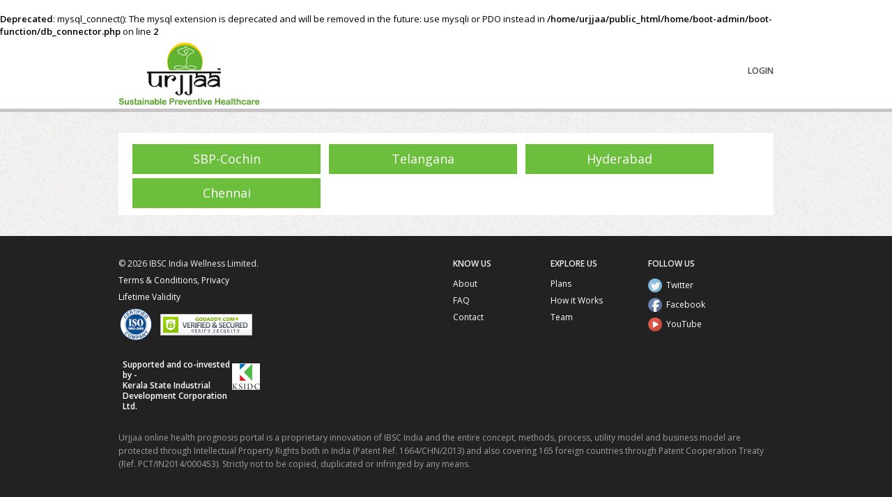

--- FILE ---
content_type: text/html; charset=UTF-8
request_url: https://www.urjjaa.com/franchise/index.php
body_size: 2892
content:
<br />
<b>Deprecated</b>:  mysql_connect(): The mysql extension is deprecated and will be removed in the future: use mysqli or PDO instead in <b>/home/urjjaa/public_html/home/boot-admin/boot-function/db_connector.php</b> on line <b>2</b><br />
<html>
    <head>
        <meta charset="utf-8">

        <title>Urjjaa Health Prognosis - Proactive Healthcare Solutions</title>
        <meta name="description" content="">
        <link rel="stylesheet" href="../css/normalize.min.css">
        <link rel="stylesheet" href="../css/main.css">
        <link href='https://fonts.googleapis.com/css?family=Open+Sans:100,300,400,600,400italic' rel='stylesheet' type='text/css'>
        <link href='https://fonts.googleapis.com/css?family=Droid+Serif:400,400italic,700' rel='stylesheet' type='text/css'>
        <script src="../js/vendor/modernizr-2.6.2.min.js"></script>
        <link rel="apple-touch-icon" sizes="57x57" href="/apple-touch-icon-57x57.png">
        <link rel="apple-touch-icon" sizes="114x114" href="/apple-touch-icon-114x114.png">
        <link rel="apple-touch-icon" sizes="72x72" href="/apple-touch-icon-72x72.png">
        <link rel="apple-touch-icon" sizes="144x144" href="/apple-touch-icon-144x144.png">
        <link rel="apple-touch-icon" sizes="60x60" href="/apple-touch-icon-60x60.png">
        <link rel="apple-touch-icon" sizes="120x120" href="/apple-touch-icon-120x120.png">
        <link rel="apple-touch-icon" sizes="76x76" href="/apple-touch-icon-76x76.png">
        <link rel="apple-touch-icon" sizes="152x152" href="/apple-touch-icon-152x152.png">
        <link rel="icon" type="image/png" href="/favicon-196x196.png" sizes="196x196">
        <link rel="icon" type="image/png" href="/favicon-160x160.png" sizes="160x160">
        <link rel="icon" type="image/png" href="/favicon-96x96.png" sizes="96x96">
        <link rel="icon" type="image/png" href="/favicon-16x16.png" sizes="16x16">
        <link rel="icon" type="image/png" href="/favicon-32x32.png" sizes="32x32">
        <meta name="msapplication-TileColor" content="#2b5797">
        <meta name="msapplication-TileImage" content="/mstile-144x144.png">
        <!-- <script>
		  (function(i,s,o,g,r,a,m){i['GoogleAnalyticsObject']=r;i[r]=i[r]||function(){
		  (i[r].q=i[r].q||[]).push(arguments)},i[r].l=1*new Date();a=s.createElement(o),
		  m=s.getElementsByTagName(o)[0];a.async=1;a.src=g;m.parentNode.insertBefore(a,m)
		  })(window,document,'script','//www.google-analytics.com/analytics.js','ga');
		  ga('create', 'UA-66463760-1', 'auto');
		  ga('send', 'pageview');
		</script> -->
    </head>
    <body>
        <!--[if lt IE 7]>
            <p class="chromeframe">You are using an <strong>outdated</strong> browser. Please <a href="http://browsehappy.com/">upgrade your browser</a> or <a href="http://www.google.com/chromeframe/?redirect=true">activate Google Chrome Frame</a> to improve your experience.</p>
        <![endif]-->



        <div class="header">
            <div class="wrapper clearfix">
                <a href="index.php">

				<!-- <img src="images/logo.jpg" alt="Urjjaa Proactive Healthcare Solutions"> -->
						<img src="../images/logo.jpg" alt="Urjjaa Proactive Healthcare Solutions">
		
				</a>
                <div class="navigation">
					<a  href="login.php">Login</a>
                </div>

                <div style="clear: both;"></div>
            </div>

        </div><style type="text/css">
    form.login-form a{ width: 18%; margin-right: 1%; padding: 2%; color: #fff; margin-top: 6px!important; display: inline-block; text-align: center; font-size: 18px; padding: 1% 6%; background: #6cbf3d; }
    form.login-form a:hover, form.login-form a:focus{ outline:none; text-decoration: none; background: #307b02;}
</style>


        <div class="inside login">
            <div class="wrapper clearfix">
                <div class="white-bg" style="height:auto;" >
                    <form class="login-form clearfix" action="" method="post">
                                            <a href="franchise_detail.php?ref=1">SBP-Cochin</a>
                                            <a href="franchise_detail.php?ref=4">Telangana</a>
                                            <a href="franchise_detail.php?ref=5">Hyderabad</a>
                                            <a href="franchise_detail.php?ref=6">Chennai</a>
                                        </form>
                    <!-- <form class="login-form clearfix" action="" method="post">
                        <h4>Login As</h4>
                        <a href="login.php?t=fr">Franchise</a>
                        <a href="login.php?t=ha">Health Advisor</a>
                    </form> -->
                    <div class="clearfix"></div>
                </div>
            </div>
        </div>


<div class="footer clearfix">
    <div class="wrapper clearfix">
        <div class="footer-box copyright">
            &copy; 2026 IBSC India Wellness Limited.
            <a href="terms.php">Terms &amp; Conditions, Privacy</a>
            <a href="lifetime.php">Lifetime Validity</a>
            <span style="float:left;"><img src="../images/iso-logo.png" width="50" /></span>
            <span style="float:left;margin-top:5px;margin-left:10px"><a target="_blank" href="https://seal.godaddy.com/verifySeal?sealID=sxDOGaybImYfHF42qotL5ZVSWAh6phSxfv9AlSWKwNF6pEoc1ey4Z3tL"><img src="../images/VS_GD_light.gif"></a></span>
            <div class="clearfix"></div>
            <div style="padding: 6px; border-radius: 7px;">
                <h3 style="margin-top:8px; font-size: 12px;color: #ffffff; line-height: 1.3; display: block; width: 78%; float: left; margin-right: 3px;">Supported and co-invested by <span style="font-weight:bold;color: #ffffff;"> - <br/>Kerala State Industrial Development Corporation Ltd.</span></h3>
                <img src="../images/KSIDC-LOGO.jpg" style="max-width:100%; width:20%; height:auto; float:left;margin-top: 7%;"/>
                <div class="clearfix"></div>
            </div>
        </div>
                

        <div class="footer-box">
            <strong>Follow Us</strong>
                <!--<a href="https://www.urjjaa.com/blog" target="_blank" class="blog">Blog</a>-->
                <a href="https://twitter.com/urjjaa" target="_blank" class="twitter">Twitter</a>
                <a href="https://facebook.com/urjjaa" target="_blank" class="facebook">Facebook</a>
                <a href="https://www.youtube.com/user/urjjaahealthcare" target="_blank" class="youtube">YouTube</a>
        </div>

        <div class="footer-box first">
            <strong>EXPLORE US</strong>
                <a href="https://www.urjjaa.com/plans.php" class="link secretary" target="_blank">Plans</a>
                <a href="https://www.urjjaa.com/how-it-works.php" target="_blank">How it Works</a>
                <a href="https://www.urjjaa.com/team-management.php" target="_blank">Team</a>

        </div>

        <div class="footer-box first">
            <strong>KNOW US</strong>
                <a href="https://www.urjjaa.com/about.php" target="_blank">About</a>
                <a href="https://www.urjjaa.com/faq.php" target="_blank">FAQ</a>
                <a href="https://www.urjjaa.com/contact.php" target="_blank">Contact</a>

        </div>
        <div class="clearfix"></div>
        <p style="color:#9f9f9f">
            Urjjaa online health prognosis portal is a proprietary innovation of IBSC India and the entire concept, methods, process, utility model and business model are protected through Intellectual Property Rights both in India (Patent Ref. 1664/CHN/2013) and also covering 165 foreign countries through Patent Cooperation Treaty (Ref. PCT/IN2014/000453). Strictly not to be copied, duplicated or infringed by any means.
        </p>
    </div>
</div>



        <script>window.jQuery || document.write('<script src="../js/vendor/jquery-1.10.1.min.js"><\/script>')</script>
        <script type="text/javascript" src="../js/vendor/jquery.tablesorter.js"></script>
        <script src="../js/vendor/jquery.knob.js"></script>
        <script src="../js/vendor/jquery.plugin.js"></script>
        <script src="../js/vendor/jquery.datepick.min.js"></script>
        <script src="../js/vendor/jquery.idTabs.min.js"></script>
        <script src="../js/plugins.js"></script>
        <script src="../js/main.js"></script>
          <script src="../home/js/jquery.bpopup.min.js"></script>
          <script>
            function payment_popup(){
               $('#pop_up').bPopup();
            }
            function myplan_popup(){
               $('#myplan_popup').bPopup();
            }
            function plan_popup(){
               $('#plan_popup').bPopup();
            }
          </script>
                  <script type="text/javascript">
              $(document).ready(function(){
                $('.replinkm').click(function(){
                    $('.replink').fadeToggle('slow');
                });
                $(document).on('click', '.btn-price', function (e) {
                        // e.preventDefault();
                        alert('hello');
                        // $('.b-modal').click(function(){
                        //     $('#plan_popup').modalClose();
                        // });
                        // $('body').find(".__b-popup1__").css("display", "none");
                        // $('body').find("#plan_popup").css("display", "none");
                        // $("#plan_popup").hide("fast");
                        // window.location.href = "http://stackoverflow.com";
                });

                <br />
<b>Notice</b>:  Undefined variable: active in <b>/home/urjjaa/public_html/franchise/footer.php</b> on line <b>133</b><br />

              });
          </script>
          <script>
            (function(i,s,o,g,r,a,m){i['GoogleAnalyticsObject']=r;i[r]=i[r]||function(){
                (i[r].q=i[r].q||[]).push(arguments)},i[r].l=1*new Date();a=s.createElement(o),
                m=s.getElementsByTagName(o)[0];a.async=1;a.src=g;m.parentNode.insertBefore(a,m)
            })(window,document,'script','https://www.google-analytics.com/analytics.js','ga');
            ga('create', 'UA-79279224-1', 'auto');
            ga('send', 'pageview');
        </script>
    </body>
</html>


--- FILE ---
content_type: text/css
request_url: https://www.urjjaa.com/css/main.css
body_size: 11981
content:
/* ==========================================================================
   HTML5 Boilerplate styles - h5bp.com (generated via initializr.com)
   ========================================================================== */

html,
button,
input,
select,
textarea {
    color: #222;
}

body {
    font-size: 1em;
    line-height: 1.4;
}

::-moz-selection {
    background: #b3d4fc;
    text-shadow: none;
}

::selection {
    background: #b3d4fc;
    text-shadow: none;
}

hr {
    display: block;
    height: 1px;
    border: 0;
    border-top: 1px solid #ccc;
    margin: 1em 0;
    padding: 0;
}

img {
    vertical-align: middle;
}

fieldset {
    border: 0;
    margin: 0;
    padding: 0;
}

textarea {
    resize: vertical;
}

.chromeframe {
    margin: 0.2em 0;
    background: #ccc;
    color: #000;
    padding: 0.2em 0;
}


/* ==========================================================================
   Author's custom styles
   ========================================================================== */
@font-face {
  font-family: 'Open Sans';
  font-style: normal;
  font-weight: 100;
  src: local('Open Sans Light'), local('OpenSans-Light'), url(https://themes.googleusercontent.com/static/fonts/opensans/v8/DXI1ORHCpsQm3Vp6mXoaTaRDOzjiPcYnFooOUGCOsRk.woff) format('woff');
}
   @font-face {
  font-family: 'Open Sans';
  font-style: normal;
  font-weight: 300;
  src: local('Open Sans Light'), local('OpenSans-Light'), url(https://themes.googleusercontent.com/static/fonts/opensans/v8/DXI1ORHCpsQm3Vp6mXoaTaRDOzjiPcYnFooOUGCOsRk.woff) format('woff');
}
@font-face {
  font-family: 'Open Sans';
  font-style: normal;
  font-weight: 400;
  src: local('Open Sans'), local('OpenSans'), url(https://themes.googleusercontent.com/static/fonts/opensans/v8/cJZKeOuBrn4kERxqtaUH3bO3LdcAZYWl9Si6vvxL-qU.woff) format('woff');
}
@font-face {
  font-family: 'Open Sans';
  font-style: normal;
  font-weight: 600;
  src: local('Open Sans Semibold'), local('OpenSans-Semibold'), url(https://themes.googleusercontent.com/static/fonts/opensans/v8/MTP_ySUJH_bn48VBG8sNSqRDOzjiPcYnFooOUGCOsRk.woff) format('woff');
}
@font-face {
  font-family: 'Open Sans';
  font-style: italic;
  font-weight: 400;
  src: local('Open Sans Italic'), local('OpenSans-Italic'), url(https://themes.googleusercontent.com/static/fonts/opensans/v8/xjAJXh38I15wypJXxuGMBrrIa-7acMAeDBVuclsi6Gc.woff) format('woff');
}

body{font-family:"Open Sans", sans-serif;color:black; font-size:13px;min-width:960px;}
a{color:black; text-decoration: none}
a:hover{text-decoration: underline;}

.color-green{color:#5fb333!important}

.wrapper{width:940px;margin: 0 auto;}

.left{float:left;}
.right{float:right;}
.lightest{font-weight:100;}


.super-header{background:#c62022;padding:10px;color:white;font-family: 'Open Sans', sans-serif; text-transform: uppercase; font-size:13px;height:22px;display:none;}
    .super-header a{color:white;padding:0 10px;border-right:1px solid #dd797a;}
    .super-header a:last-child{border-right:none;padding-right:0;}
    .super-header a:hover{text-decoration: none; }

.popover-home{background:rgba(0,0,0,0.6);position:fixed;width:100%;height:100%; display:none;top:0;left:0;z-index:30;}

.header{display:block;padding:5px 0;display:block;}
    .logo{float:left;width:160px;height:auto;}
    .navigation{font-family: 'Open Sans', sans-serif;font-size:12px; width:700px; float:right; text-align: right;padding-top:35px; font-weight:lighter;}
        .navigation a{color:#444; margin-left:20px; text-transform: uppercase; font-weight:bold;}
        .navigation strong a{color:#333;}
        .navigation a:hover{color:black; text-decoration: none;}
        .navigation a.active{border-bottom:1px solid grey;}

    .login-button{float:right; width:80px; text-align:right; background:mediumseagreen; text-align: center; color:white !important; padding:5px 0; font-size:12px; border-radius:6px; text-transform: uppercase;margin-top:4px;}
    .login-button:hover{background:darkseagreen; text-decoration: none}

.home-bg{background:linear-gradient(rgba(0, 0, 0, 0.45), rgba(0, 0, 0, 0.45)), url(../images/bg10.jpg) no-repeat bottom right;background-size:cover;height:620px;display:block;margin-bottom:30px;color:white; font-size:18px;}
.home-bg h3{font-weight: bold; font-size:32px; margin:0;}
.home-bg .lighter{font-weight:lighter;}
.home-bg p{font-size:22px;}
.white-button-home{background:#fff;padding:20px 35px; color:#333; text-decoration: none; border-radius:44px; font-size:14px;font-weight:bold}
.white-button-home:hover{text-decoration:none;}
.slider{height:340px;background:url(../images/bg_slider.jpg) repeat-x bottom left;display:none;margin:0 0 30px 0;}
    .slider .slide{padding:30px 0 10px 0; color:white;}
    .slider .slide_text{width:440px; float:left;}
    .slider .slide_media{float:right; width:450px;}
    .slider .slide_media img{max-width:440px; height:auto; box-shadow:4px 4px 4px rgba(0,0,0,0.3);}
    .slider .slide h2{font-size:26px; font-weight:lighter; margin:0 0 15px; padding:0;}
    .slider .slide p{font-size:15px; line-height:160%;}
    .slider .slidesjs-pagination{padding:0;}
    .slider .slidesjs-pagination li{list-style:none; display:inline;outline:none;}
    .slider .slidesjs-pagination li a{font-size:0;line-height:0;height:24px;width:24px;outline:none; display:block;background:url(../images/slider1.png); float:left; cursor:pointer;margin-right:5px;}
    .slider .slidesjs-pagination li a.active{background:url(../images/slider2.png); }
    .slider p.margin{margin:30px 0;}

    .slider .transparent-green-button{background:orange; border-radius:16px; padding:10px 60px; font-size:14px; color:white; margin:0 10px 0 0;}
    .slider .transparent-green-button:hover{background:red; text-decoration: none;}
    .slider .transparent-button{border:1px solid white; border-radius:32px; padding:10px 40px; font-size:14px; color:white; font-weight:lighter;}
    .slider .transparent-button:hover{background:black; text-decoration: none; color:#fff;}


    .testimonial-section{background:#eff2f5;padding:20px 0 20px 0;height:360px; color:#909090; font-size:14px; }
        .testimonial{padding:20px; line-height:200%;}
        .testimonial-section img.customer{display:inline-block;margin:20px 10px 0; height:86px; width:auto;border:6px solid orange; border-radius:60px;cursor:pointer;}
        .testimonial-section a.inactive img{border:6px solid #eff2f5 !important;}


    .payment-mode{font-size:14px; float:left; width:160px;margin:0 40px; color:#333; border-radius:4px; text-align: center; padding:20px;}
    .payment-mode:hover{background:#f0f0f0; text-decoration: none;}


h1, h2, h3, input, textarea{font-family:"Open Sans",sans-serif;}

h2.title{font-size:26px; font-weight:normal; color:white;margin:10px 0;}

h3{font-size:24px; font-weight:bold;margin:10px 0;}
h3.uppercase{font-size:18px; color:black; text-transform: uppercase;margin:0;}
h3.main-title{border-bottom:1px solid #e4e4e4; padding-bottom:10px; font-weight:lighter;}

.fifty{width:450px;}

.content{}
    .content .home-box{display:block;padding:10px 25px 10px 0;}
    .content .home-box:last-child{border-top:none;}
    .content .home-box:hover{text-decoration: none}
    .content .home-box h3{margin:0;font-size:16px;}
    .content .home-box p{padding:5px 30px 10px 0;margin:0;background:url(../images/arrowlarge_1.png) no-repeat 100% 20%;}
    .content .home-box .brief-image{float:left;width:70px;}
        .content .home-box .brief-image img{max-width:70px; height:auto;margin:10px 0 0;}
    .content .home-box .brief-content{float:right;width:330px;}
    .tool-one{background:url(../images/tools_icon.png) no-repeat center left; padding-left:80px !important;}
    .tool-two{background:url(../images/tools_icon2.png) no-repeat center left; padding-left:80px !important;}

    .resources{background:url(../images/resources_icon2.png) no-repeat 10px center; padding-left:90px !important;}



.footer{font-size:12px;font-family:"Open Sans",sans-serif;color:#f0f0f0;background:#222; padding:30px 20px;margin:0;line-height:160%;}
    .footer a{color:#fff;}
    .footer a:hover{color:white;}
    .footer .copyright{width:210px; float:left; margin-left:0;}
    .footer .first{width:130px;}
    .footer .copyright a:last-child{margin-bottom:20px; display:block;}
    .footer-box{width:180px;float:right;margin-left:10px;}
    .footer-box strong{font-weight:bold;margin-bottom:10px;display:block;text-transform: uppercase;}
        .footer-box a{display:block;margin:5px 0;}
        a.facebook{background:url(../images/icon_facebook.png) no-repeat center left; padding:2px 0 2px 26px;}
        a.twitter{background:url(../images/icon_twitter.png) no-repeat center left; padding:2px 0 2px 26px;}
        a.youtube{background:url(../images/icon_youtube.png) no-repeat center left; padding:2px 0 2px 26px;}
        a.blog{background:url(../images/icon_blog.png) no-repeat center left; padding:2px 0 2px 26px;}

/* INSIDE PAGES */
.banner{background:#5d0602;background-repeat:repeat;padding:20px 0;color:white;margin:10px 0 0;}
.banner:before{left:100%;background:black;}
.banner:after{right:100%;background:black;}
    .banner span{position:relative;top:-2px;opacity: 1;font-weight: 300;font-size:26px;color: #FFB306;-webkit-animation: blink 1.5s infinite;
    -moz-animation: blink 1.5s infinite;-ms-animation: blink 1.5s infinite;-o-animation: blink 1.5s infinite;animation: blink 1.5s infinite;}
    .banner h2.title{font-weight:lighter; display:inline;}
@keyframes blink{
    0% { opacity:1; }
    50% { opacity:0; }
    100% { opacity:1; }
}
@-webkit-keyframes blink{
    0% { opacity:1; }
    50% { opacity:0; }
    100% { opacity:1; }
}
@-moz-keyframes blink{
    0% { opacity:1; }
    50% { opacity:0; }
    100% { opacity:1; }
}
@-ms-keyframes blink{
    0% { opacity:1; }
    50% { opacity:0; }
    100% { opacity:1; }
}
@-o-keyframes blink{
    0% { opacity:1; }
    50% { opacity:0; }
    100% { opacity:1; }
}

.arrow {
position: fixed;
bottom: 0;
left: 50%;
margin-left:-20px;
}

.bounce {
-webkit-animation-name: bounce;
-moz-animation-name: bounce;
-o-animation-name: bounce;
animation-name: bounce;
}
.animated{-webkit-animation-fill-mode:both;
-moz-animation-fill-mode:both;
-ms-animation-fill-mode:both;
-o-animation-fill-mode:both;

animation-iteration-count: infinite;
-moz-animation-iteration-count: infinite;
-webkit-animation-iteration-count: infinite;

animation-fill-mode:both;
-webkit-animation-duration:2s;
-moz-animation-duration:2s;
-ms-animation-duration:2s;
-o-animation-duration:2s;
animation-duration:2s;
}


@-webkit-keyframes bounce {
0%, 20%, 50%, 80%, 100% {-webkit-transform: translateY(0);} 40% {-webkit-transform: translateY(-20px);}
60% {-webkit-transform: translateY(-15px);}
}

@-moz-keyframes bounce {
0%, 20%, 50%, 80%, 100% {-moz-transform: translateY(0);}
40% {-moz-transform: translateY(-30px);}
60% {-moz-transform: translateY(-15px);}
}

@-o-keyframes bounce {
0%, 20%, 50%, 80%, 100% {-o-transform: translateY(0);}
40% {-o-transform: translateY(-20px);}
60% {-o-transform: translateY(-15px);}
}
@keyframes bounce {
0%, 20%, 50%, 80%, 100% {transform: translateY(0);}
40% {transform: translateY(-20px);}
60% {transform: translateY(-15px);}
}
.inside{background:url(../images/bg.jpg);padding:30px;}
    .inside .wrapper{background:white;}

table.plans{border-collapse: collapse;font-family:"Open Sans",sans-serif;display:block;position:relative; font-size:13px;}
    table.plans td{text-align:center;padding:10px;border:1px solid #ececec;}
    table.plans tr:hover{background:#f4f4f4;}
    table.plans tr:first-child:hover, table.plans tr:last-child:hover{background:#fff;}
    table.plans tr td:nth-child(3){}
    table.plans tr td:first-child{text-align:left; cursor:pointer;}
    table.plans span.title{color:white;font-size:16px;padding:12px 0;display:block;margin:0 0 10px 0;background:#93b93e; font-weight:lighter;}
    table.plans span.price{font-weight:bold;font-size:22px;line-height:100%;}
    table.plans span.validity{font-weight:lighter;font-size:12px;color:#999;display:block;margin:5px 0; text-transform: uppercase;}

    .stayontop{position:fixed; top:0px;z-index:2;background:white}

.plans-features ul{float:left;width:300px;margin:0;padding:0;font-family:"Open Sans",sans-serif;min-height:500px;border-right:1px solid #ececec;}
    .plans-features li{list-style:none;margin:0;}
    .plans-features li a{display:block;padding:15px;border-bottom:1px solid #ececec;}
    .plans-features li a:hover,.plans-features li a.active{text-decoration: none;background:#67b73b;color:white;}

.plans-features .detailed-content{float:left;width:580px;margin-right:20px;padding-left:30px;min-height:500px;}
    .detailed-content h2.title{color:black;display:block;padding-bottom:10px;border-bottom:1px solid #ececec;}

.custom-plan{color:#4a4a4a;font-size:14px;text-align:center;padding:20px 0; font-family:"Open Sans",sans-serif;}
.custom-plan h3{font-size:20px;color:black;margin:0 0 30px 0;font-weight:lighter;}
.custom-plan p{margin:0px;}
.custom-plan .mail{background:url(../images/icon_mail.png) no-repeat left center;padding:12px 40px 12px 58px;margin-right:40px;border-right:1px solid #dcdcdc;}
.custom-plan .phone{background:url(../images/icon_phone.png) no-repeat left center;padding:12px 0 13px 58px;}

.signup{text-align:left;}
.signup h3{margin:0 0 5px 0 !important;}
/* DASHBOARD */
.app-navigation a{margin-left:0;}
.messages{background:url(../images/icon_messages.png) no-repeat center left; padding-left:26px; margin:0 15px 0 0;line-height: 100%;}
    .messages span{background:#c62022; width:20px; height:20px; padding:2px;font-size:12px;color:white;border-radius:22px;display:inline-block;text-align: center;position:relative;top:-4px;}
a.logout{margin-left:10px; font-weight:lighter; border-bottom:1px solid grey;}


.app-navigation .settings{background:url(../images/icon_settings.png) no-repeat center left; padding-left:26px; margin:0 15px 0 0;line-height: 100%;}
.cart{background:url(../images/icon_cart.png) no-repeat center left; padding-left:26px; margin:0 15px 0 0;line-height: 100%;}
    .cart span{background:#404040; width:20px; height:20px; padding:2px;font-size:12px;color:white;border-radius:22px;display:inline-block;text-align: center;position:relative;top:-4px;}

.dashboard{border-top:5px solid #c8c6c9;background:url(../images/bg.jpg);font-family:"Open Sans",sans-serif;position:relative;}

    .inside-navigation{background:#520000; width:140px;float:left;padding:20px 0;position:relative;}
    .inside-navigation:before{position:absolute;content:"";background:#520000;width:2800px;display:block;top:0px;left:-2840px;height:inherit;z-index:10;padding:20px;}

        .inside-navigation .link{display:block;color:white;  margin:0 0 8px 0; line-height:120%;padding:10px 10px 10px 28px;background-repeat:no-repeat;background-position:center left;min-height:20px;}
        .inside-navigation .link:hover{text-decoration: none}

            .inside-navigation .active{background-color:#c62022;position:relative;}
            .inside-navigation .active:before{position:absolute;content:"";background:#c62022;width:2800px;display:block;top:0px;left:-2800px;height:inherit;z-index:10;min-height:40px;}
            .inside-navigation .twoline{height:33px;}
            .inside-navigation .twoline:before{min-height:53px;}

            .inside-navigation .dash{background-image:url(../images/sidebar/icon_home.png);}
            .inside-navigation .diagnostics{background-image:url(../images/sidebar/icon_diag.png);}
            .inside-navigation .repository{background-image:url(../images/sidebar/icon_digitalrep.png);}
            .inside-navigation .lifestyle{background-image:url(../images/sidebar/icon_lifestyle.png);}
            .inside-navigation .doctors{background-image:url(../images/sidebar/icon_doccomment.png);}
            .inside-navigation .ask{background-image:url(../images/sidebar/icon_querydoc.png);}
            .inside-navigation .secretary{background-image:url(../images/sidebar/icon_queryhealth.png);}
            .inside-navigation .lab{background-image:url(../images/sidebar/icon_labests.png);}
            .inside-navigation .services{background-image:url(../images/sidebar/icon_otherdiag.png);}
            .inside-navigation .order{background-image:url(../images/sidebar/icon_orderdetails.png);}
            .inside-navigation .account{background-image:url(../images/sidebar/icon_password.png);}
            .inside-navigation .user{background-image:url(../images/sidebar/icon_user.png);}

    .main-content{width:800px;float:right;padding:20px 0;}
    .dashboard .box{padding:20px;background:white;width:340px;margin:0 0 20px 20px; float:left;font-size:16px;}
        .dashboard .box:hover{text-decoration: none;}



        .dashboard .xl{height:190px;}
        .dashboard .l{height:130px;}
        .dashboard .m{height:100px;font-size:14px;}
        .dashboard .s{height:40px;}

        .dashboard .green{background:#5fb333; color:white;}
        .dashboard .light-green{background:#93b93e; color:white;}
        .dashboard .dark-green{background:#31561e; color:white;}
        .dashboard .red{background:#c62023; color:white;}

        .dashboard .icon{padding:0px 20px 0 0!important;width:360px;}
            .dashboard .icon h4{padding-top:20px;}
            .dashboard .xl img{display:block;width:190px;height:190px; float:left; margin-right:20px;}
            .dashboard .l img{display:block;width:130px;height:130px; float:left; margin-right:20px;}
            .dashboard .m img{display:block;width:100px;height:100px; float:left; margin-right:20px;}

    .dashboard p{color:#787878;margin:0;}
        .dashboard p strong{color:black;}
    .dashboard .box h2{margin:10px 0;}
    .dashboard .box h4, .white-bg h4, .black-bg h4, .question h4{text-transform: uppercase;font-weight:bold; font-size:12px; margin:0 0 10px 0;}


/* Inside Pages of APP */
.padding{margin:0 0 20px 20px;}
.white-bg{background:white;padding:10px 20px;}

table.data{display:block;margin-bottom:20px;}
table.data a{color:#c62022; text-decoration: underline;}
table.data .title{background:#404040;color:white; font-weight:bold;text-transform: uppercase;font-size:16px;}
table.data .sub-title td, table.data .sub-title th{font-weight:bold;background-color:#c1c1c1;color:white;text-transform:uppercase;text-align: left;-webkit-touch-callout: none;
-webkit-user-select: none;
-khtml-user-select: none;
-moz-user-select: none;
-ms-user-select: none;
user-select: none;}
table.data th{padding:10px;border:1px solid #d4d4d4; background-color:white;}
table.data td{padding:10px 5px;border:1px solid #d4d4d4; background-color:white; line-height:150%;}
table.data tr.attention td{background-color:#f2dfdf; color:#c62022;}
table.data td span{padding:5px;}

.collapsible .white-bg{cursor:pointer;background:#fff url(../images/arrow-down.png) no-repeat 97% center;}
.collapsible .white-bg .date{margin-left:20px; font-size:13px;}
.collapsible .arrow-up{background:white url(../images/arrow-up.png) no-repeat 97% center !important;}
.collapsible h3{margin:0 0 5px 0; font-size:18px;}

.popover{position:absolute;}
    .popover-button{margin-left:5px;margin-top:-2px;cursor: pointer;position:relative;}
    .popover-content{display:none;background:#fff;position:absolute;left:30px; top:-10px; z-index:2;width:300px;font-size:12px;padding:10px; border-radius:8px;}



/* RISK ASSESSMENT */
.risk-box{width:380px;margin:0 0 20px 20px; float:left;font-size:16px;background:white;padding:0 0 20px 0;}
    .risk-box .title{background:#404040;color:white; font-weight:bold;text-transform: uppercase;font-size:16px;padding:10px;margin:0;}

    .chart{float:left;margin:20px 20px 0 0;}
    .scale{position:relative;left:-190px;display:block;top:140px;font-size:12px;text-align: center;}
.risk-box p{float:left;margin-top:70px; width:130px;}
.fullwidth{width:780px !important;}
.fullwidth p{float:none !important; margin:10px 0!important; width:700px !important; color:#333;}

/* Settings Page */
form.settings{margin:20px 0;}
    form.settings p{margin:25px 0;min-height:30px;}
    form.settings p label{width:160px; font-size:14px; color:#454545; display:inline-block;}
    form.settings p input[type=text], form.settings p input[type=password]{padding:10px 5px;border:1px solid #ccc;width:555px; font-family:"Open Sans", sans-serif;}


/* Login and Register Page */
.login{border-top:5px solid #c8c6c9;font-family:"Open Sans", sans-serif;}
.login a{color:#c62022;}
.login .wrapper{background:transparent;}
.login .description{width:435px;font-size:18px;}
.login .description p{margin:10px 0;}
h2.main-title{font-size:28px;color:#000;font-weight:bold;margin:0;}

form.login-form{}
form.login-form p{float:left;width:380px; font-weight:bold;}
    form.login-form p input[type="text"], form.register-form p input[type="text"],form.register-form p input[type="email"],form.register-form p input[type="password"],form.login-form p input[type="password"], form.register-form p textarea{display:block;border:1px solid #ccc;width:340px;padding:10px;margin:10px 0;}
    form.login-form input[type="submit"], form.register-form input[type="submit"]{margin:42px 0 0 0 ;display:block;}
    form.register-form p textarea{width:400px;height:120px;}

form.register-form p{float:left;width:440px;margin-left:10px;font-weight:bold;}
    form.register-form p input[type="text"],form.register-form p input[type="email"],form.register-form p input[type="password"]{width:400px;}
    form.register-form input[type="submit"]{margin:10px 20px 0 0 ;display:block;}

.selected-plan{background:#5d0602;padding:10px 30px;color:white; font-size:22px; font-weight:lighter;}
.selected-plan span{font-size:12px;}
    .selected-plan a{color:white; font-size:12px; margin-top:8px; text-decoration: underline}

input[type="radio"]:checked+label{font-weight: bold; color:#5fb333; }

span.required{font-size:11px;color:#666;margin-left:5px; background:#fcefd1; padding:2px; font-weight:lighter;}
span.show-password, span.hide-password{font-size:11px;color:#666;margin-left:5px; background:#d1f1fc; padding:2px; font-weight:lighter; cursor:pointer; text-transform: uppercase;}

.form-box{display:block;height:80px;}
select.dob{padding:5px; margin-left:10px;
      -webkit-appearance: none;  /*Removes default chrome and safari style*/
      -moz-appearance: none; /* Removes Default Firefox style*/
      background: url('../images/arrow-down.png') no-repeat;  /*Adds background-image*/
      background-position: 76px 8px;  /*Position of the background-image*/
      width: 102px; /*Width of select dropdown to give space for arrow image*/
      text-indent: 0.01px; /* Removes default arrow from firefox*/
      text-overflow: "";  /*Removes default arrow from firefox*/
      padding:10px;
      border:1px solid #ccc;
      border-radius:3px;
      font-size: 13px !important;
      height:38px;
      color: #333;
      cursor:pointer;
}

.form-notification{padding:10px;border-top:2px solid #C62022;border-bottom:2px solid #C62022;margin:0 0 10px 0; font-size:13px;}

/* Questionnaire */

.pre-questionnaire p{margin:15px 0; font-size:14px !important; color:#333}

.questionnaire-progress{margin:20px 0 20px 20px;background:white;height:50px;overflow:hidden;}
    .completion{background:#5fb333;color:white;float:left;width:160px;padding:15px 20px;font-size:15px; font-weight:100;}
    .completion strong{font-weight: normal;}
    .pagination{float:right;text-align:right;padding:15px 10px 15px 0;}
    .pagination a{margin:0 0 0 5px; font-weight:bold; text-transform: uppercase; font-size:12px; cursor:pointer;}
    .pagination a:hover{text-decoration:none;}
    .pagination a.completed{color:#5fb333;}
    .pagination a.active{color:black;}
    .pagination a.inactive{color:#a0a0a0}

.black-bg{background:#404040;padding:20px; color:#fff;}

.tab-container{background:transparent;margin:20px 0 20px 20px;}

.question{border-bottom:3px solid #ccc; margin-bottom:10px; padding-bottom:10px;background:white;}
    .question img{float:left;width:180px;display:block;height:auto;}
    .question-area{float:left;width:599px;}
    .question h4{padding:10px 20px 10px 0;margin:0;}
    .question p{padding:5px 20px 5px 0;color:#333; font-size:14px;line-height:150%;margin:0;}
        .question ul{margin:10px 0 0 0;padding:0;}
        .question li{list-style:none;display:block;width:136px;text-align:center;padding:25px 5px;background:#404040;margin:2px 2px 0 0;float:left;color:white;}
            .question li:first-child{margin-left:0;}
            .question li:hover, .question li.active{background:#5fb333; cursor: pointer}
            .question li:hover{background:orange;}

    .question input[type=text]{padding:10px 5px; border:1px solid #ccc;font-family:"Open Sans", sans-serif; margin:10px 20px 10px 0; width:300px;}
    .question input[type=checkbox]{margin-right:5px;}
    .question label{margin-right:20px; width:230px;display: inline-block;font-size: 14px;line-height: 200%;}
    .pager-navigation{}
    .tab-container .red-button{padding:0 15px;}

/* Ask Doctor */
form.ask textarea, textarea.text{padding:10px; font-family:"Open Sans", sans-serif; width:720px; height:200px; border:1px solid #ccc;margin:10px 0;}

    .query_asked{border-bottom:1px solid #ddd; padding-bottom:10px; cursor:pointer; position:relative;}
    .query_asked span{font-weight:lighter; text-transform: uppercase; font-size:11px; right:10px; position:absolute;}
    .query_answer{margin:0 0 20px 0; padding:10px; border-top:none;}

/* Reviews area */


/* Static Pages */
.inner-page{padding:30px 0px; line-height:180%;}
    .inner-page h2{margin:0 0 10px 0;}
    .inner-page h3{font-size:16px;margin:20px 0 5px 0;}
    .inner-page p.intro-text{font-size:14px;}
    .mini-navigation {font-size:12px;}
    .mini-navigation a{display:block; text-transform: uppercase;margin:5px 0; padding:10px; color:#666;}
    .mini-navigation a:hover,.mini-navigation a.active{background:#e9e9e9; color:#333; text-decoration: none;}

    .team-profile{padding:30px 0; border-bottom:1px solid #ccc; margin-bottom:20px;}
    .team-profile:last-child{border-bottom:none;}
        .team-profile h3{margin:0; display:inline;}
        .team-profile p{margin:10px 0;}
        .team-profile span{text-transform: uppercase; color:#999; font-size:12px; display:block;}
        .team-profile .team-image{float:left; width:150px;}
        .team-profile .team-content{float:right; width:550px;}
        .team-profile .social-icon{position:relative;top:-2px;left:10px;}

     .faq-page a.faq-question{color:#c62023; text-decoration: underline; cursor:pointer;}
        .faq-page a.faq-question:hover{text-decoration: none;}
     .faq-questions li{margin:10px 0;}
     .faq-questions li p a{text-decoration: underline;}
     .faq-questions li p a:hover{text-decoration: none}


     .flowchart{background:url(../images/single-line.png) repeat-y; position:relative;top:20px; height:500px; float:left; width:20px; display:inline;}

.contact{}
    .location{padding-left:30px;background:url(../images/icon_location.png) no-repeat left 5px;}

/* User Profile Update */
.update-profile input[type=text]{padding:5px; border:1px solid #ccc; width:440px;}

/* ==========================================================================
   Media Queries
   ========================================================================== */



/* ==========================================================================
   Helper classes
   ========================================================================== */


.clearfix:before,
.clearfix:after {
    content: " ";
    display: table;
}

.clearfix:after {
    clear: both;
}

.clearfix {
}



.white-button{
    background:transparent;
    border:1px solid #fff;
    padding:5px 10px;
    color:white;
    display:inline-block;
    margin:20px 0;
    font-size:13px;
    text-transform: uppercase;
    font-weight:lighter;
    border-radius:30px
}

.white-button:hover{
    text-decoration: none;
}

.red-button {
        -moz-box-shadow:inset 0px 1px 0px 0px #f29c93;
        -webkit-box-shadow:inset 0px 1px 0px 0px #f29c93;
        box-shadow:inset 0px 1px 0px 0px #f29c93;
        background:-webkit-gradient( linear, left top, left bottom, color-stop(0.05, #c62023), color-stop(1, #c62023) );
        background:-moz-linear-gradient( center top, #c62023 5%, #c62023 100% );
        filter:progid:DXImageTransform.Microsoft.gradient(startColorstr='#c62023', endColorstr='#c62023');
        background-color:#c62023;
        -webkit-border-top-left-radius:0px;
        -moz-border-radius-topleft:0px;
        border-top-left-radius:0px;
        -webkit-border-top-right-radius:0px;
        -moz-border-radius-topright:0px;
        border-top-right-radius:0px;
        -webkit-border-bottom-right-radius:0px;
        -moz-border-radius-bottomright:0px;
        border-bottom-right-radius:0px;
        -webkit-border-bottom-left-radius:0px;
        -moz-border-radius-bottomleft:0px;
        border-bottom-left-radius:0px;
        text-indent:0;
        border:1px solid #d83526;
        display:inline-block;
        color:#ffffff;
        font-size:15px;
        font-weight:lighter;
        font-style:normal;
        height:42px;
        line-height:42px;
        min-width:108px;
        text-decoration:none;
        text-align:center;
        text-shadow:1px 1px 0px #b23e35;
        cursor: pointer;
}
.red-button:hover {
        background:-webkit-gradient( linear, left top, left bottom, color-stop(0.05, #c62023), color-stop(1, #c62023) );
        background:-moz-linear-gradient( center top, #c62023 5%, #c62023 100% );
        filter:progid:DXImageTransform.Microsoft.gradient(startColorstr='#c62023', endColorstr='#c62023');
        background-color:#c62023;
        text-decoration: none;
}.red-button:active {
        position:relative;
        top:1px;
}




.grey-button {

        -moz-box-shadow:inset 0px 1px 0px 0px #bfbfbf;
        -webkit-box-shadow:inset 0px 1px 0px 0px #bfbfbf;
        box-shadow:inset 0px 1px 0px 0px #bfbfbf;
        background:-webkit-gradient( linear, left top, left bottom, color-stop(0.05, #ededed), color-stop(1, #dfdfdf) );
        background:-moz-linear-gradient( center top, #ededed 5%, #dfdfdf 100% );
        filter:progid:DXImageTransform.Microsoft.gradient(startColorstr='#ededed', endColorstr='#dfdfdf');
        background-color:#ededed;
        -webkit-border-top-left-radius:6px;
        -moz-border-radius-topleft:6px;
        border-top-left-radius:6px;
        -webkit-border-top-right-radius:6px;
        -moz-border-radius-topright:6px;
        border-top-right-radius:6px;
        -webkit-border-bottom-right-radius:6px;
        -moz-border-radius-bottomright:6px;
        border-bottom-right-radius:6px;
        -webkit-border-bottom-left-radius:6px;
        -moz-border-radius-bottomleft:6px;
        border-bottom-left-radius:6px;
        text-indent:0;
        border:1px solid #dcdcdc;
        display:inline-block;
        color:#000000;
        font-family:arial;
        font-size:15px;
        font-weight:bold;
        font-style:normal;
        height:50px;
        line-height:50px;
        width:200px;
        text-decoration:none;
        text-align:center;
        text-shadow:1px 1px 0px #ffffff;
}
.grey-button:hover {
        background:-webkit-gradient( linear, left top, left bottom, color-stop(0.05, #dfdfdf), color-stop(1, #ededed) );
        background:-moz-linear-gradient( center top, #dfdfdf 5%, #ededed 100% );
        filter:progid:DXImageTransform.Microsoft.gradient(startColorstr='#dfdfdf', endColorstr='#ededed');
        background-color:#dfdfdf;
        text-decoration: none
}.grey-button:active {
        position:relative;
        top:1px;}

.green-button{
    background:#429C46;
    color:white;
        font-size:15px;
        font-weight:bold;
        font-style:normal;
        height:40px;
        line-height:40px;
        width:200px;
        text-decoration:none;
        text-align:center;
        padding:5px 0;
        margin:10px 0;
        border-radius:30px
}
.green-button:hover{
    text-decoration: none;
}
.create-account{background:#429C46;color:white;font-size:12px !important;font-weight:bold !important;font-style:normal;color:white !important;padding:10px 20px;border-radius:8px;}
.arrow_box {background: #ffffff; border:2px solid #c4c4c4; } .arrow_box:after, .arrow_box:before { right: 100%; top: 50%; border: solid transparent; content: " "; height: 0; width: 0; position: absolute; pointer-events: none; } .arrow_box:after { border-color: rgba(255, 255, 255, 0); border-right-color: #ffffff; border-width: 5px; margin-top: -5px; } .arrow_box:before { border-color: rgba(212, 212, 212, 0); border-right-color: #d4d4d4; border-width: 8px; margin-top: -8px; }



/* SMALL TABLET LANDSCAPE AND IPAD PORTRAIT
@media (max-width: 800px) {
  .wrapper{width:740px;overflow:hidden;}
  .super-header{font-size:12px;padding:5px 0;}
    .logo{width:180px;}
        .logo img{width:175px;}
    .navigation{width:500px;font-size:14px;float:right;margin-left:20px;}
    .fifty{width:100%;margin-bottom:20px;}
}


/* SMALL TABLET portrait
@media (max-width: 600px) {
  .wrapper{width:560px;overflow:hidden;}
  .super-header{font-size:11px;padding:3px 0;height:16px;}
    .logo{width:100px;height:auto;}
        .logo img{width:95px;}
    .navigation{width:440px;font-size:12px;float:right;margin-left:10px;padding:10px 0;}
    .fifty{width:100%;margin-bottom:20px;}
}


/* = STEPS CONTAINER
----------------------------*/
.wizard-steps {
    margin:0 0 20px 20px;
    padding:0px;
    display:block;
    clear:both;
    font-weight: bold;
    background:white;
    padding:20px;
}
.wizard-steps div {
    position:relative;
}
/* = STEP NUMBERS
----------------------------*/
.wizard-steps span {
    display: block;
    float: left;
    font-size: 10px;
    text-align:center;
    width:15px;
    margin: 2px 5px 0px 0px;
    line-height:15px;
    color: #ccc;
    background: #FFF;
    border: 2px solid #CCC;
    -webkit-border-radius:10px;
    -moz-border-radius:10px;
    border-radius:10px;
}
/* = DEFAULT STEPS
----------------------------*/
.wizard-steps a {
    position:relative;
    display:block;
    width:auto;
    height:24px;
    margin-right: 12px;
    padding:0px 6px 0px 6px;
    float: left;
    font-size:11px;
    line-height:24px;
    color:#666;
    background: #F0EEE3;
    text-decoration:none;
    text-shadow:1px 1px 1px rgba(255,255,255, 0.8);
    cursor:normal;
}
.wizard-steps a:before {
    width:0px;
    height:0px;
    border-top: 12px solid #F0EEE3;
    border-bottom: 12px solid #F0EEE3;
    border-left:12px solid transparent;
    position: absolute;
    content: "";
    top: 0px;
    left: -12px;
}
.wizard-steps a:after {
    width: 0;
    height: 0;
    border-top: 12px solid transparent;
    border-bottom: 12px solid transparent;
    border-left:12px solid #F0EEE3;
    position: absolute;
    content: "";
    top: 0px;
    right: -12px;
}

/* = COMPLETED STEPS
----------------------------*/

.wizard-steps .completed-step a {
    color:#fff;
    background: #5FB333;
    text-shadow:none;
}
.wizard-steps .completed-step a:before {
    border-top: 12px solid #5FB333;
    border-bottom: 12px solid #5FB333;
}
.wizard-steps .completed-step a:after {
    border-left: 12px solid #5FB333;
}
.wizard-steps .completed-step span {
    border: 2px solid #5FB333;
    color: #5FB333;
    text-shadow:none;
}
/* = ACTIVE STEPS
----------------------------*/
.wizard-steps .active-step a {
    color:#fff;
    background: orange;
    text-shadow:none;
}
.wizard-steps .active-step a:before {
    border-top: 12px solid orange;
    border-bottom: 12px solid orange;
}
.wizard-steps .active-step a:after {
    border-left: 12px solid orange;
}
.wizard-steps .active-step span {
    color: orange;
    text-shadow:none;
    border: 2px solid orange;
}



.arrow {
  position: relative;
  bottom: 0;
  left: 50%;
  margin-left:-15px;
  width: 30px;
  height: 30px;
  background-image: url([data-uri]);
  background-size: contain;
}

.bounce {
  @include animation(bounce 1s infinite);
}
#overlay {
    position: absolute;
    left: 0;
    top: 0;
    bottom: 0;
    right: 0;
    background: #000;
    opacity: 0.8;
    filter: alpha(opacity=80);
}
#loading {
    position: absolute;
    top: 45%;
    left: 40%;
    margin: -28px 0 0 -25px;
}
.profileclass td{
    background-color:#dedede !important;
    font-weight: bold;
    padding-bottom:2px !important;
 }
 .pull-right{
    float: right;
}
  .b-close {
  border-radius: 7px 7px 7px 7px;
  box-shadow: none;
  font: bold 131% sans-serif;
  padding:6px;
  font-size: 30px;
  background-color: #fff;
  color: grey;
  border: none !important;
  margin-top: -15px;
  margin-right: -13px;
}
.modal-body {
  position: relative;
  padding: 15px;
}
.modal-content {
  position: relative;
  background-color: #fff;
  -webkit-background-clip: padding-box;
  background-clip: padding-box;
  border: 1px solid #999;
  border: 1px solid rgba(0,0,0,.2);
  border-radius: 6px;
  outline: 0;
  -webkit-box-shadow: 0 3px 9px rgba(0,0,0,.5);
  box-shadow: 0 3px 9px rgba(0,0,0,.5);
}
.b-ok{
  font-size: 20px;
  border: 1px solid grey !important;
  margin-right: 30px;
}
.modal-dialog {
  width: 800px;
  margin: 30px auto;
}
.modal-dialog2 {
  width: 1055px;
  margin: 30px auto;
}
.pull-right{
  float: right;
}



/* Custom CSS styles - Mith */
/* Custom CSS styles - Mith */
.col-md-12 { width: 100%; float: left; }
.col-md-6 { width: 48%; float: left; }
.col-md-3 { width: 24%; float: left; }
.col-70_ { width: 68%; float: left; padding: 1%; }
.col-65_ { width: 65%; float: left; padding: 1%; }
.col-32_ { width: 31%; float: left; padding: 1%; }
.col-pad-l-0_ { padding-left: 0 !important; }
.col-pad-b-0_ { padding-bottom: 0 !important; }
.col-mrg-b-0_ { margin-bottom: 0 !important; }
.col-marg-t-9_ { margin-top: 9px !important; }
.col-marg-b-10_ { margin-bottom: 10px !important; }
.col-width-100_ { width: 100% !important; }
.col-width-auto_ { width: auto !important; }
.col-bg-white_ { background-color: #ffffff !important; }
.text-center{text-align:center!important;}
.pos-relative{ position:relative; }
.col-h-108_{ min-height:108px; }

.news-event-wrapper .col-70_ { width: 68%; float: left; padding: 1%; }
.news-event-wrapper .col-30_ { width: 27%; float: left; padding: 1%; margin-top: 1%; }
.news-event-wrapper { display: block; width: 100%; margin-bottom: 2%; }
.news-event-wrapper .ui-tabs.ui-widget.ui-widget-content { border: 0 !important; }
.news-event-wrapper .ui-tabs .ui-tabs-nav li { border-bottom-width: 6px !important;    /* width: 32%; */ text-align: center;    /* padding: 0px 3em 0 3em; */ width: 32%; }
.news-event-wrapper .ui-state-default,
.ui-widget-content .ui-state-default,
.ui-widget-header .ui-state-default { border: 1px solid #CECECE !important; }
.news-event-wrapper .ui-state-active,
.ui-widget-content .ui-state-active,
.ui-widget-header .ui-state-active { font-weight: normal; color: #ffffff; /*border: 4px solid #65A968 !important;*/ background-color: #494A49 !important; }
.news-event-wrapper .ui-tabs-panel.ui-widget-content.ui-corner-bottom { /*border: 2px solid rgb(228, 228, 228);*/ background-color: rgb(255, 255, 255) !important; box-shadow: 0px 0px 13px -1px #FFFFFF; padding-left: 0; padding-right: 0; min-height: 340px; padding-top: 2px !important; }
.news-event-wrapper li.ui-state-default.ui-corner-top.ui-tabs-active.ui-state-active:after { content: '\25bc'; display: block; color: #CECECE; position: relative; top: 32px; right: 54%; font-size: 20px; height: 5px; z-index:9999; }
.news-event-wrapper .ui-state-active,
.ui-widget-content .ui-state-active,
.ui-widget-header .ui-state-active a { /*color: #61B333 !important;*/color: #fff !important; }
.news-event-wrapper .ui-tabs .ui-tabs-nav a.ui-tabs-anchor { float: left; text-decoration: none; color: #6B6E75; font-weight: 900; outline: 0 !important; font-size: 16px; text-align: center !important; display: block; width: 84%; }
.news-event-wrapper .ui-widget-header { border: 0 !important; background: none !important; }
.news-event-wrapper .ui-tabs.ui-widget-content { /*border-top: 4px solid #545A50 !important;*/ background: #ffffff !important; color: #333333; padding-top: 0 !important; padding-left: 0 !important; padding-right: 0 !important; }
.news-event-wrapper .ui-widget-content { background-color: #F3F3F3 !important; }
.news-event-wrapper .ui-tabs .ui-tabs-nav { padding: 0 !important; }
.event-list-wrapper { margin-top: 0; padding: 0; width:100%; }

.desc-wrap{ min-height: 107px; }


.events-inner-blocks { padding: 10px; background-color: #F3F3F3; min-height: 163px; border-right: 4px solid #fff; border: 4px solid #FFFFFF !important; margin-bottom: 14px; box-shadow: 0px 4px 14px #CCCCCC; border-radius: 4px; width: 95%; }

.events-inner-blocks:hover { /*background-color: #d0e1b4 !important;*/ border-right: 4px solid #FED022; }
.event-date-wrapper { display: inline-block; width: 50%; font-size: 13px; color: #65561F !important; font-weight: 600; text-align: right; }

.event-place-wrapper { display: inline-block; width: 49%!important; font-size: 16px; color: #555 !important; font-weight: 600; }
.event-title-wrapper { display: inline-block; width: 100%; font-size: 18px; color: #555 !important; font-weight: 900; }

.event-title-wrapper h4, .event-place-wrapper h6 { margin-top:0; margin-bottom: 0;  }
.event-title-wrapper h4  { font-size: 0.9em;line-height: 1.4em; }
.event-title-wrapper a:hover,
.event-title-wrapper a:focus { text-decoration: none !important; color: #97BE47 !important; }

.events-content-l_ { width: 18%; padding: 4px; float: left; height: 76px !important; display: block; height: auto; position: relative; }
.events-content-l_ img { width: 100%; height: 100%; object-fit: cover; border: 4px solid #FFFFFF; border-radiuins: 6px; box-shadow: 3px 3px 18px #8C8C8C; max-width: 100%; max-height: 100%; }

.img-wrapper-1 { width: 145px; height: 100px; object-fit: contain; border: 2px solid #FFFFFF; border-radius: 1px; box-shadow: 1px 1px 2px #8C8C8C; max-width: 100%; max-height: 100%; float: left; margin: 4 10px 6px 0; position: relative; }
.img-wrapper-2 { width: 600px; height: 340px !important; object-fit: contain; border: 1px solid #BFBFBF; padding: 3px; border-radius: 3px; box-shadow: 0px 0px 14px #C7C7C7; max-width: 100% !important; max-height: 100%; float: left; margin: 8px 12px 4px 0; }
.img-wrapper-3 { width: 100%; height: 100%; /*object-fit: cover; */border: 4px solid #FFFFFF; border-radius: 6px; box-shadow: 3px 3px 2px #B5B5B5; max-width: 100%; max-height: 100%; float: left; margin: 0 auto; }


    a.play-video { background: url('../images/youtube-play-icon-2.png') no-repeat center center; content: ''; border: 0; background-size: contain; outline: 0 !important; z-index: 2; cursor: pointer; position: absolute; left: 77px; height: 30px;
    width: 30px;  /* display: inline-block; */  margin-top: 6.3%;  float: left; }
    a.play-video:hover { background: url('../images/youtube-play-icon-2-hover.png') no-repeat center center; content: ''; border: 0; background-size: contain; outline: 0 !important; z-index: 2; cursor: pointer; position: absolute; left: 77px; height: 30px;
    width: 30px; /* display: inline-block; */ margin-top: 6.3%; float: left; }

    .news-event-wrapper.archive a.play-video { background: url('../images/youtube-play-icon-2.png') no-repeat center center; content: ''; border: 0; background-size: contain; outline: 0 !important; z-index: 2; cursor: pointer; position: absolute; left: 58px; height: 30px; width: 30px;    /* display: inline-block; */ margin-top: 4.5%; float: left; }
    .news-event-wrapper.archive a.play-video:hover { background: url('../images/youtube-play-icon-2-hover.png') no-repeat center center; content: ''; border: 0; background-size: contain; outline: 0 !important; z-index: 2; cursor: pointer; position: absolute; left: 58px; height: 30px; width: 30px;    /* display: inline-block; */ margin-top: 4.5%; float: left; }

.events-content-r_ { display: inline-block; width: 76%; padding: 4px 2px 4px 0; font-size: 1.18em; text-shadow: none; color: #555; float: left; }
.events-content-r_ p { margin-top: 0 !important; text-align: justify; }
.events-content-r_ p:last-child{ margin-top: 0 !important; text-align: justify; margin-bottom: 0; }
.events-content-r_.col-h-108_ img.img-wrapper-1{ box-shadow:none!important; margin-top:0!important; }

.read-more-icon { /*background: url('../images/readmore-right-icon.png') no-repeat center center; background-size: contain;*/ display: block; color: #97BE47 !important; font-weight: 900!important; text-align: left; float: right; font-size:13px; position: relative; bottom:10px; }
a.read-more-icon:hover,
a.read-more-icon:focus { text-decoration: none !important; color: #333 !important; }

.events-outer-wrapper { border-radius: 6px; box-shadow: 1px 3px 11px #ADADAD; overflow: hidden; min-height: 300px; /*max-height: 484px;*/padding-bottom:10px;}
.events-only-wrapper { border-radius: 6px; box-shadow: 1px 3px 11px #ADADAD; overflow: hidden; min-height: 300px; max-height: 484px;}
.events-only-wrapper > h2 { background-color: #429C46; padding: 4%; border-radius: 4px; text-align: center; color: #FFFFFF; }

/*.events-only-wrapper .events-inner-blocks { border-width: 0!important; padding: 15px 8px 15px 8px; min-height: 116px; box-shadow: 4px 4px 11px #717171!important; margin-left: 0 !important; width: 100%; margin-bottom: 4px; margin-top:4px; background-color:#EFE6E6!important; } */

.events-only-wrapper .events-inner-blocks { border-width: 1px !important; padding: 15px 8px; margin-left: 0px !important; width: 100%; background-color: #EFE6E6 !important; min-height: 117px !important; max-height: 118px !important; box-shadow: 4px 4px 11px #717171 !important; margin-bottom:0!important; margin-top:0!important;}

.events-only-wrapper .events-inner-blocks > .event-title-wrapper { line-height: 1.2; padding-top: 1%; width: 100%; color: #191919 !important; font-size: 14px !important; }
    .span-red { display: block; float: left; width: 18.5%; font-size: 11px; color: #A52A2A; }
    .span-red:after { content: '\003A'; float: right; font-size: 11px; color: #504E4E; }
    .span-green{ display:block; float:left; width:71%; padding-left:2%;  font-size:11px; color:#006400; }

.events-only-wrapper .events-inner-blocks > .event-title-wrapper>a { margin-top: 0; margin-bottom: 0; font-size: 14px !important; color: #254C5F !important; }
.events-only-wrapper .events-inner-blocks > .event-title-wrapper>a:hover { color: #222 !important; text-decoration: none !important; }
.events-only-wrapper .events-inner-blocks > .event-title-wrapper>h4 { margin-bottom: 0; min-height: 20px; padding-top: 8px; }
.events-only-wrapper .events-inner-blocks > .event-title-wrapper>h6 { margin-top:0; margin-bottom: 0; font-size: 11px !important; }
.events-only-wrapper .event-date-wrapper { display: inline-block; width: 33%; font-size: 12px; color: #000 !important; font-weight: 600; float: left; }
.events-only-wrapper .event-date-wrapper p:first-child { font-size: 11px; margin: 0 !important; line-height: 1.4; text-align: left; font-weight: bold !important; }
.events-only-wrapper .event-date-wrapper p:nth-child(2) { font-size: 16px; margin: 0 !important; line-height: 1.4; text-align: center; font-weight: bold !important; }
.events-only-wrapper .event-date-wrapper p:nth-child(3) { font-size: 11px; margin: 0 !important; line-height: 1.4; text-align: center; font-weight: bold !important; }
.events-only-wrapper .event-date-wrapper p:nth-child(4) { font-size: 11px; margin: 0 !important; line-height: 1.6; text-align: center; font-weight: 900 !important; color: #8A0919;    /* border-top: 1px dashed #929292; */ text-transform: uppercase; }
.events-only-wrapper .events-content-r_ { display: inline-block; width: 76%; padding: 4px 2px 4px 12px; font-size: 0.9em; text-shadow: none; color: #555; float: left; }
.news-event-detail-wrapper > .col-65_ { width: 100%; }
.news-event-detail-wrapper .events-content-r_ { width: 100%; padding-left: 0 !important; }
.news-event-detail-wrapper .events-inner-blocks { width: auto !important; }
.news-event-detail-wrapper .events-inner-blocks:hover { border-right: 4px solid #FED022; width: auto !important; }
.news-event-detail-wrapper .events-inner-blocks iframe { width: 600px; height: 400px !important; max-width: 100%; border: 1px solid #BFBFBF; padding: 3px; border-radius: 3px; box-shadow: 0px 0px 14px #C7C7C7; float: left; margin: 0 12px 4px 0; }
.news-event-detail-wrapper .event-list-wrapper { margin-left: 1px; }
.news-event-detail-wrapper .events-inner-blocks > .event-title-wrapper>h4 { color: #429C46 !important; }
    .news-event-detail-wrapper .events-inner-blocks .event-details { width: 32%; padding-right: 0; text-align: left; }
    .news-event-detail-wrapper .events-inner-blocks .event-details .span-red { display: block; float: left; width: 30%; color: #A52A2A; font-size: 14px!important; font-weight: 900; text-transform: uppercase; }
    .news-event-detail-wrapper .events-inner-blocks .event-details .span-red:nth-child(4) { display: block; float: left; color: #333!important; font-size: 14px!important; font-weight: 900; }
    .news-event-detail-wrapper .events-inner-blocks .event-details .span-red:after { content: '\003A'; float: right; font-size: 11px; color: #504E4E; }
    .news-event-detail-wrapper .events-inner-blocks .event-details .span-green { display: block; float: left; width: 66%; padding-left: 2%; font-size: 14px; color: #006400; font-weight: bold; }
    .news-event-wrapper.archive .event-date-wrapper{ width:50.6%; }

/*.news-event-wrapper.archive > .col-65_{ width:100%; }*/
.archive-years a { padding: 2px 10px; font-weight: 900; font-size: 18px; color: #555; border-bottom: 3px solid #BEC247; margin-right: 10px; }
.archive-years a:hover { text-decoration: none; }
.vertical-div { /*height: 380px;*/ width: 100%; overflow: hidden; }
.horizontal-marquee { height: 380px; position: relative; overflow: hidden; background-color: #F3F3F3; min-height: 163px; margin-bottom: 14px; box-shadow: 0px 4px 14px #CCCCCC; border-radius: 4px; }
.testimonial-tab-wrap .events-inner-blocks { padding: 10px; background-color: #F3F3F3; box-shadow: none!important; width:95%; }
.testimonial-tab-wrap .img-wrapper-1 { box-shadow: 0px 0px 7px #187BE0; width: 84px; height: 84px; object-fit: contain; border: 3px solid #96FF9B; border-radius: 109px; max-width: 100%; max-height: 100%; float: left; margin: 4 10px 6px 0; position: relative; padding: 1px; }


/*.hide-div{ display:none; }*/
.img-responsive { display: block; max-width: 100%; height: 100%; vertical-align: middle; border: 0; width: 100%; max-height:100%; }
.center-block { display: block; margin-left: auto; margin-right: auto; }
.pull-left { float: left !important; }
.btn.btn-red { -moz-box-shadow: inset 0px 1px 0px 0px #ebb7b3; -webkit-box-shadow: inset 0px 1px 0px 0px #ebb7b3; box-shadow: inset 0px 1px 0px 0px #ebb7b3; background-color: #c62023; -moz-border-radius: 3px; -webkit-border-radius: 3px; border-radius: 3px; border: 1px solid #98231f; display: inline-block; cursor: pointer; color: #ffffff; font-family: Arial; font-size: 14px; font-weight: bold; padding: 10px 24px; text-decoration: none; float: right; font-size: 14px; margin-top: 10px; }

.btn.btn-red:hover { background: -webkit-gradient(linear, left top, left bottom, color-stop(0.05, #ab0a0f), color-stop(1, #c62023)); background: -moz-linear-gradient(top, #ab0a0f 5%, #c62023 100%); background: -webkit-linear-gradient(top, #ab0a0f 5%, #c62023 100%); background: -o-linear-gradient(top, #ab0a0f 5%, #c62023 100%); background: -ms-linear-gradient(top, #ab0a0f 5%, #c62023 100%); background: linear-gradient(to bottom, #ab0a0f 5%, #c62023 100%); filter: progid:DXImageTransform.Microsoft.gradient(startColorstr='#ab0a0f', endColorstr='#c62023', GradientType=0); background-color: #ab0a0f; }

.btn.btn-red.a-btn { -moz-box-shadow: inset 0px 1px 0px 0px #ebb7b3; -webkit-box-shadow: inset 0px 1px 0px 0px #ebb7b3; box-shadow: inset 0px 1px 0px 0px #ebb7b3; background-color: #c62023; -moz-border-radius: 3px; -webkit-border-radius: 3px; border-radius: 3px; border: 1px solid #98231f; display: inline-block; cursor: pointer; color: #ffffff; font-family: Arial; font-size: 14px; font-weight: bold; padding: 4px 18px; text-decoration: none; float: right; font-size: 14px; margin-top: 10px; }

.details-image-wrapper { width: 30%; }


/*_____________________________CUSTOM NAVIGATION FOR DL___________________________*/
/*New HS Navigation bar*/
.nav-bar-wrap{ font-family: 'Open Sans', sans-serif!important; }
.nav-bar-wrap ul { list-style: none; background-color: #fff; text-align: center; padding: 0; margin: 0; }
.nav-bar-wrap a { text-decoration: none; color:#f55;  display: block;  border-bottom: 1px solid #888; transition: .3s background-color; }
.nav-bar-wrap a.active { color: #444; cursor: default; }
.nav-bar-wrap li { border-bottom: none; display: inline-block!important; margin-left: 0; }
.nav-bar-wrap a { color: #444; text-transform: uppercase; font-weight: bold; font-size: 12px; border-bottom:none; }
.nav-bar-wrap > ul > li { text-align: center; }
.nav-bar-wrap > ul > li:last-child { float:right; }
.nav-bar-wrap > ul > li > a { padding-left: 0; }
/* Sub Menus */
.nav-bar-wrap li ul { position: absolute; display: none; width:auto; max-width: 220px; z-index: 1; border-radius: 4px; background-color: #fff; margin-left: 1%; color: #2F2F2F!important; -webkit-padding-start: 0!important; border: 1px solid #D6D6D6; box-shadow: 3px 5px 9px #9A9898; padding-left:11px!important; padding-right:11px!important; }
/*.nav-bar-wrap li:hover ul { display: block; }*/
.nav-bar-wrap li ul li { display: block!important; text-align: left; -webkit-padding-start: 0!important; margin:10px 0; }
.nav-bar-wrap ul li ul li a{ color:#444444!important; font-size:12px!important; text-transform: capitalize; margin-left:0!important; }
.nav-bar-wrap ul li ul li a:hover{ color:#000!important; }
.display-block{ display:block!important; }
.collage-bg{ background: url('../gallery/colage.jpg') no-repeat center center; background-size:cover; }
@media only screen and (max-width : 768px) {
    .nav-bar-wrap li ul{ width:200px; }
}
.col-md-12 {
    width: 100%;
    float:left;
}
.col-md-11 {
    width: 91.66666667%;
    float:left;
}
.col-md-10 {
    width: 83.33333333%;
    float:left;
}
.col-md-9 {
    width: 75%;
    float:left;
}
.col-md-8 {
    width: 66.66666667%;
    float:left;
}
.col-md-7 {
    width: 58.33333333%;
    float:left;
}
.col-md-6 {
    width: 49%;
    float:left;
}
.col-md-5 {
    width: 41.66666667%;
    float:left;
}
.col-md-4 {
    width: 33.33333333%;
    float:left;
}
.col-md-3 {
    width: 25%;
    float:left;
}
.col-md-2 {
    width: 16.66666667%;
    float:left;
}
.col-md-23 {
    width: 12.66666667%;
    float:left;
}
.col-md-1 {
    width: 8.33333333%;
    float:left;
}


.pixelated {
    image-rendering: optimizeSpeed;             /*                     */
    image-rendering: -moz-crisp-edges;          /* Firefox             */
    image-rendering: -o-crisp-edges;            /* Opera               */
    image-rendering: -webkit-optimize-contrast; /* Chrome (and Safari) */
    image-rendering: optimize-contrast;         /* CSS3 Proposed       */
    -ms-interpolation-mode: nearest-neighbor;
    max-width:10%!important;
}

--- FILE ---
content_type: text/plain
request_url: https://www.google-analytics.com/j/collect?v=1&_v=j102&a=397990635&t=pageview&_s=1&dl=https%3A%2F%2Fwww.urjjaa.com%2Ffranchise%2Findex.php&ul=en-us%40posix&dt=Urjjaa%20Health%20Prognosis%20-%20Proactive%20Healthcare%20Solutions&sr=1280x720&vp=1280x720&_u=IEBAAEABAAAAACAAI~&jid=342493549&gjid=1431773868&cid=1529263061.1769132485&tid=UA-79279224-1&_gid=958609227.1769132485&_r=1&_slc=1&z=1838042725
body_size: -449
content:
2,cG-SLGCCXML84

--- FILE ---
content_type: application/javascript
request_url: https://www.urjjaa.com/js/main.js
body_size: 2290
content:
$(document).ready(function() {
    $('.date').datepick({dateFormat: 'dd-mm-yyyy'});
       /*
        //define text
        var text = $('.animate').text();
        $('.animate').html('');
        //text is split up to letters
        $.each(text.split(''), function(i, letter){

            //we add 100*i ms delay to each letter
            setTimeout(function(){

                //we add the letter to the container
                $('.animate').html($('.animate').html() + letter);

            }, 100*i);
        });
*/

//  function to close alert message
var close = document.getElementsByClassName("closebtn");
var i;
for (i = 0; i < close.length; i++) {
    close[i].onclick = function(){
        var div = this.parentElement;
        div.style.opacity = "0";
        setTimeout(function(){ div.style.display = "none"; }, 600);
    }
}
setTimeout( function(){$('div.auto-hide').hide('4000');} , 4000);


//$("#sorter").tablesorter();
$(".plans td:first-child").click(function(){
var index=($('td').index(this)/6)-1;
index=Math.floor(index);
if(index<9){
$('html, body').animate({
        scrollTop: $(".detailed-content").offset().top
  }, 800);
$('.plans-features li').eq(index).find('a').trigger('click');
}
else if(index>13){
$('html, body').animate({
        scrollTop: $(".detailed-content").offset().top
  }, 800);
$('.plans-features li').eq(index-5).find('a').trigger('click');
}
});

    $(document).find('.pagination a:not(:first), .pager-navigation, .testimonial-navigation a:not(:first)').addClass('inactive');
    $(document).find('.tab-container, .testimonial').hide();
    $(document).find('.tab-container:first, .testimonial:first').show();

    $(document).delegate('.pagination a, a.pager-navigation, .testimonial-navigation a','click',function(){
        var t = $(this).attr('id');
      if($(this).hasClass('inactive')){ //this is the start of our condition
        $(document).find('.pagination a, .pager-navigation, .testimonial-navigation a').addClass('inactive');
        $(document).find(this).removeClass('inactive');
        $(document).find('#'+t).removeClass('inactive');
        $(document).find('.tab-container, .testimonial').hide();
        $(document).find('#'+ t+"c").show();
        $('html, body').animate({
            scrollTop: $(document).find(".pagination").offset().top
      }, 500);
     }
    });
});
$(document).ready(function() {
var height=$(document).height()-200;
$('.inside-navigation').css('height',height);
var ratio=(1/$('.question').length)*100;
var empty=$('.answer-box').filter(function(){return !$(this).val();}).length;
var completed = (($('.question').length - empty)/$('.question').length)*100;
if(completed>90){
        $( ".completion" ).text( "Almost 100% Complete" );
    }
$('.completion strong').text(parseFloat(completed).toFixed(1));
$('.options li').click(function() {
	$(this).parent().find('.active').removeClass('active');
	$(this).addClass('active');
    $(this).parent().addClass('answered');
    var answer = $(this).text();
    if($(this).parent().find(".answer-box").val().length==0){
    var completion=+$('.completion strong').text();
    $('.completion strong').text(parseFloat(completion+ratio).toFixed(1));
    }
    $(this).parent().find('.answer-box').val(answer);
    if(completion>90){
        $( ".completion" ).text( "Almost 100% Complete" );
    }
});
$('.textinput').blur(function() {
    var answer = $(this).val();
    $(this).parent().find('#hidden-field').val(answer);
if(!$(this).hasClass("answered")){
if($(this).val()!=''){
        $(this).addClass('answered');
    }
    if($(this).val().length!=0){
        var completion=+$('.completion strong').text();
        $('.completion strong').text(parseFloat(completion+ratio).toFixed(1));
        if(completion>90){
            $( ".completion" ).prepend( "Almost" );
            $('.completion strong').text('100');}
        }
    }
});
$('.submit').click(function(){
    var empty=$('.answer-box').filter(function(){return !$(this).val();}).length;
    var unanswered = new Array();
    $('.answer-box').each(function()
        {
              if(this.value=='') {
                    var questionno=$(this).closest('.question-area').find('h4').text();
                    questionno=questionno.replace('Question ','');
                    unanswered.push(questionno);
              }
    });

    if(empty>0){
        alert("There are "+empty+" questions that you have unanswered. These are question numbers "+unanswered+". Without those answers we will not be able to make an accurate assessment.");

        // if(empty>10)
        //     alert("There are "+empty+" questions that you have unanswered. These are question numbers "+unanswered+". Without those answers we will not be able to make an accurate assessment.");
        // else{
        //     var r=confirm(empty+" question unanswered. These are question numbers "+unanswered+". Are you sure you want to continue?");
        // }
    }
    else{
        var r = confirm("You are about to submit your lifestyle questionnaire. Press OK to go ahead, Cancel to review.");
    }
    if(r==true) window.location = "questionnaire-success.php";
});
$('.showhide').hide();
$('.show-password').click(function() {
  $('.password').attr('type', 'text');
  $(this).hide();
  $('.hide-password').toggle();
});
$('.hide-password').click(function() {
  $('.password').attr('type', 'password');
  $(this).hide();
  $('.show-password').toggle();
});

$('.popover-button').click(function() {
  $('.popover-content').hide();
  var height=$(this).parent().find('.popover-content').height();
  $(this).parent().find('.popover-content').css("top","-"+height/2+"px");
  $(this).parent().find('.popover-content').toggle();
  $(document).keydown(function(e) {
    // ESCAPE key pressed
    if (e.keyCode == 27) {
        $('.popover-content').hide();
    }
});
});
$(document).mouseup(function (e)
{
    var container = $(".popover-content");

    if (!container.is(e.target) // if the target of the click isn't the container...
        && container.has(e.target).length === 0) // ... nor a descendant of the container
    {
        container.hide();
    }
});

$(document).delegate('.collapsible .white-bg','click',function() {
    $(this).parent().find('.showhide').slideToggle();
    $(this).toggleClass('arrow-up');
});
$(document).delegate('.collapsible .query_asked, .faq-question','click',function() {
    $(this).parent().find('.showhide').slideToggle();
});

$( ".feature-text" ).html('<div style="text-align:center; border:1px solid #d7d7d7; margin-top:30px; padding:15px; background:#F9F9F9; -moz-border-radius:6px; -webkit-border-radius:6px;"><img src="images/ajax-loader-round.gif" style="vertical-align:middle" /> Loading Feature Description ...</div>').load("feature-1.html");
$( ".plans-features ul li a" ).click(function(){
	$(".active").removeClass("active");
	var url = $(this).attr('href');
	$(this).addClass("active");
	$( ".feature-text" ).html('<div style="text-align:center; border:1px solid #d7d7d7; margin-top:30px; padding:15px; background:#F9F9F9; -moz-border-radius:6px; -webkit-border-radius:6px;"><img src="images/ajax-loader-round.gif" style="vertical-align:middle" /> Loading Feature Description ...</div>').load(url);
});
                $(".knob").knob({
                    change : function (value) {
                        //console.log("change : " + value);
                    },
                    release : function (value) {
                        //console.log(this.$.attr('value'));
                        console.log("release : " + value);
                    },
                    cancel : function () {
                        console.log("cancel : ", this);
                    },
                    draw : function () {

                        // "tron" case
                        if(this.$.data('skin') == 'tron') {

                            var a = this.angle(this.cv)  // Angle
                                , sa = this.startAngle          // Previous start angle
                                , sat = this.startAngle         // Start angle
                                , ea                            // Previous end angle
                                , eat = sat + a                 // End angle
                                , r = 1;

                            this.g.lineWidth = this.lineWidth;

                            this.o.cursor
                                && (sat = eat - 0.3)
                                && (eat = eat + 0.3);

                            if (this.o.displayPrevious) {
                                ea = this.startAngle + this.angle(this.v);
                                this.o.cursor
                                    && (sa = ea - 0.3)
                                    && (ea = ea + 0.3);
                                this.g.beginPath();
                                this.g.strokeStyle = this.pColor;
                                this.g.arc(this.xy, this.xy, this.radius - this.lineWidth, sa, ea, false);
                                this.g.stroke();
                            }

                            this.g.beginPath();
                            this.g.strokeStyle = r ? this.o.fgColor : this.fgColor ;
                            this.g.arc(this.xy, this.xy, this.radius - this.lineWidth, sat, eat, false);
                            this.g.stroke();

                            this.g.lineWidth = 2;
                            this.g.beginPath();
                            this.g.strokeStyle = this.o.fgColor;
                            this.g.arc( this.xy, this.xy, this.radius - this.lineWidth + 1 + this.lineWidth * 2 / 3, 0, 2 * Math.PI, false);
                            this.g.stroke();

                            return false;
                        }
                    }
                });
});
